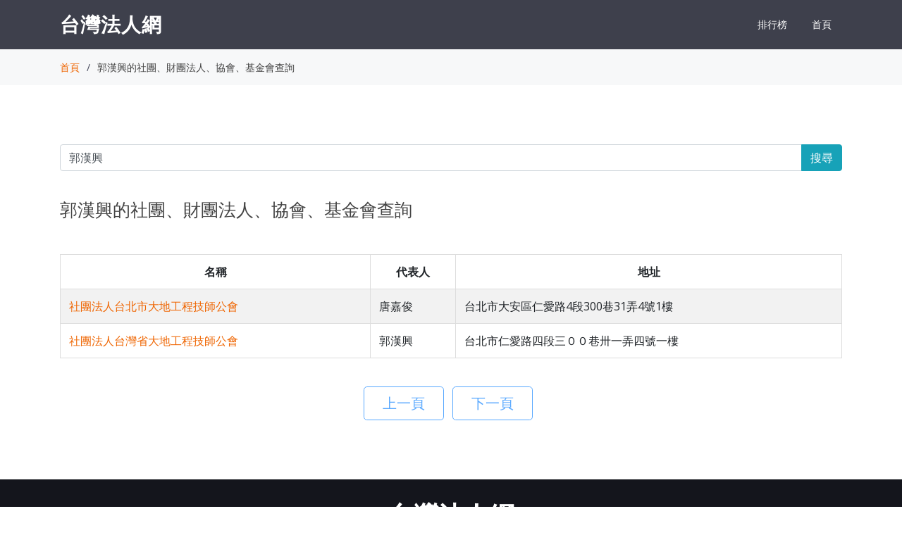

--- FILE ---
content_type: text/html; charset=utf-8
request_url: https://org.twincn.com/Lm.aspx?q=%E9%83%AD%E6%BC%A2%E8%88%88
body_size: 3146
content:


<!DOCTYPE html>

<html xmlns="http://www.w3.org/1999/xhtml">
<head><meta http-equiv="Content-Type" content="text/html; charset=utf-8" /><meta content="width=device-width, initial-scale=1.0" name="viewport" />

  <!-- Google Fonts -->
  <link href="https://fonts.googleapis.com/css?family=Open+Sans:300,300i,400,400i,600,600i,700,700i|Raleway:300,300i,400,400i,500,500i,600,600i,700,700i|Poppins:300,300i,400,400i,500,500i,600,600i,700,700i" rel="stylesheet" />

  <!-- Vendor CSS Files -->
  <link href="/assets/vendor/bootstrap/css/bootstrap.min.css" rel="stylesheet" /><link href="/assets/vendor/icofont/icofont.min.css" rel="stylesheet" /><link href="/assets/vendor/boxicons/css/boxicons.min.css" rel="stylesheet" /><link href="/assets/vendor/animate.css/animate.min.css" rel="stylesheet" /><link href="/assets/vendor/remixicon/remixicon.css" rel="stylesheet" /><link href="/assets/vendor/line-awesome/css/line-awesome.min.css" rel="stylesheet" /><link href="/assets/vendor/venobox/venobox.css" rel="stylesheet" /><link href="/assets/vendor/owl.carousel/assets/owl.carousel.min.css" rel="stylesheet" /><link href="/assets/vendor/aos/aos.css" rel="stylesheet" />

  <!-- Template Main CSS File -->
  <link href="/assets/css/style.css" rel="stylesheet" />

    <style>

           .table {
  border: 1px solid #dddddd;
}
        .tablec td,th {
   text-align: center; 

}
.table-striped > thead > tr > th,
.table-striped > tbody > tr > th,
.table-striped > tfoot > tr > th,
.table-striped > thead > tr > td,
.table-striped > tbody > tr > td,
.table-striped > tfoot > tr > td {
  border: 1px solid #dddddd;

}
.table-bordered > thead > tr > th,
.table-bordered > tbody > tr > th,
.table-bordered > tfoot > tr > th,
.table-bordered > thead > tr > td,
.table-bordered > tbody > tr > td,
.table-bordered > tfoot > tr > td {
  border: 1px solid #dddddd;

}

    </style>
<script data-ad-client="ca-pub-1938945747633106" async src="https://pagead2.googlesyndication.com/pagead/js/adsbygoogle.js">
</script>
    
<title>
	郭漢興的社團、財團法人、協會、基金會查詢
</title><meta name="description" content="郭漢興的社團、財團法人、協會、基金會查詢,社團法人台北市大地工程技師公會,社團法人台灣省大地工程技師公會" /><meta name="keywords" content="郭漢興的社團、財團法人、協會、基金會查詢" /></head>
<body>
    <form name="aspnetForm" method="post" action="./Lm.aspx?q=%u90ed%u6f22%u8208" id="aspnetForm">
<div>
<input type="hidden" name="__VIEWSTATE" id="__VIEWSTATE" value="/[base64]" />
</div>

<div>

	<input type="hidden" name="__VIEWSTATEGENERATOR" id="__VIEWSTATEGENERATOR" value="8DDE7653" />
	<input type="hidden" name="__EVENTVALIDATION" id="__EVENTVALIDATION" value="/wEdAAKy4eGvO7/6fX4O7nuQAtm/ZfHWkbfkHqFLj8e5KyX60NRFIRN6sKYZggy2jEjKfavc3NfkwWfCKtmLuX5G+n//" />
</div>
    <div>

          <!-- ======= Header ======= -->
  <header id="header" class="fixed-top d-flex align-items-center ">
    <div class="container d-flex align-items-center">

      <div class="logo mr-auto">
        <span class="text-light"><a href="/">台灣法人網</a></span>
      </div>

      <nav class="nav-menu d-none d-lg-block">

                          
                    <ul >
                        <li>
                        <a  href="/rank.aspx">排行榜</a>
                        </li>
                        <li>
                        <a  href="/">首頁</a>
                        
                        </li>

                    </ul>

                

      </nav><!-- .nav-menu -->

    </div>
  </header><!-- End Header -->

    

    <main id="main">

    <section class="breadcrumbs">
      <div class="container">

        <div class="d-flex justify-content-between align-items-center">

          <ol>
            <li><a href="/">首頁</a></li>
            <li>郭漢興的社團、財團法人、協會、基金會查詢</li>
          </ol>
        </div>

      </div>
    </section><!-- End Breadcrumbs -->

        <section class="inner-page">
            <div class="container">

            <br />
            <div class="input-group mb-3">
                <input name="ctl00$ContentPlaceHolder1$stxt" type="text" value="郭漢興" id="ctl00_ContentPlaceHolder1_stxt" class="form-control" placeholder="財團法人、社團法人、協會、基金會、董監事、地址、識別碼，關鍵字查詢。" onkeydown="if (event.keyCode == 13) { searchsubmit(); return false; }" />
                <div class="input-group-append">
                    <button type="button" name='search' id='search-btn' class="btn btn-info" onclick="searchsubmit();">搜尋</button>
                </div>
            </div>
                <br />
                <div class="section-title">

                  <h1 style="font-size:25px">
                    郭漢興的社團、財團法人、協會、基金會查詢
                  </h1>  

                </div>

                 
                <div class="table-responsive">        <table class="table table-striped ">      <thead>
        <tr>
          <th>名稱</th>
          <th style="white-space:nowrap;">代表人</th>
          <th>地址</th>
        </tr>
      </thead>      <tbody>              
                <tr>
                <td>
                    <a href="/item.aspx?no=43681667&sn=466397" title="社團法人台北市大地工程技師公會">社團法人台北市大地工程技師公會</a>
                </td>
                <td>
                    唐嘉俊
                </td>
                <td>
                    台北市大安區仁愛路4段300巷31弄4號1樓
                </td>
                </tr>

                
                <tr>
                <td>
                    <a href="/item.aspx?no=43679549&sn=458798" title="社團法人台灣省大地工程技師公會">社團法人台灣省大地工程技師公會</a>
                </td>
                <td>
                    郭漢興
                </td>
                <td>
                    台北市仁愛路四段三００巷卅一弄四號一樓
                </td>
                </tr>

                
            </tbody> 
        </table>
    </div> 
        

                
                    <br />
        <div class="panel-footer">
            <center>
             <span class="btn btn-outline-primary btn-lg disabled" >&nbsp;&nbsp;上一頁&nbsp;&nbsp;</span>&nbsp;&nbsp; <span class="btn btn-outline-primary btn-lg disabled">&nbsp;&nbsp;下一頁&nbsp;&nbsp;</span>&nbsp;&nbsp;
                </center>
        </div>
        <br />



            </div>

        </section>

    </main>
    <script>
        function searchsubmit() {
        window.location='https://org.twincn.com/lm.aspx?q='+encodeURIComponent(document.all.ctl00_ContentPlaceHolder1_stxt.value);
        }

    </script>




  <!-- ======= Footer ======= -->
  <footer id="footer">
    <div class="container">
      <h3>台灣法人網</h3>
      <p>
        台灣財團法人、社團法人、協會、基金會、政黨組織、各類組織查詢系統
      </p>
      <p>
          本站資料僅共參考，所載資料之完整性、即時性和正確性仍應以資料來源單位為準。
      </p>
      <div class="copyright">
        &copy; Copyright <strong><span>台灣法人網</span></strong>. All Rights Reserved
        <p><a href="https://www.twincn.com/contact.aspx?u=https://org.twincn.com/Lm.aspx?q=%E9%83%AD%E6%BC%A2%E8%88%88" target="_blank">回報此頁面錯誤</a></p>

      </div>
    </div>
  </footer><!-- End Footer -->

  <a href="#" class="back-to-top"><i class="ri-arrow-up-line"></i></a>

  <!-- Vendor JS Files -->
  <script src="/assets/vendor/jquery/jquery.min.js"></script>
  <script src="/assets/vendor/bootstrap/js/bootstrap.bundle.min.js"></script>
  <script src="/assets/vendor/jquery.easing/jquery.easing.min.js"></script>
  <script src="/assets/vendor/php-email-form/validate.js"></script>
  <script src="/assets/vendor/isotope-layout/isotope.pkgd.min.js"></script>
  <script src="/assets/vendor/venobox/venobox.min.js"></script>
  <script src="/assets/vendor/owl.carousel/owl.carousel.min.js"></script>
  <script src="/assets/vendor/aos/aos.js"></script>

  <!-- Template Main JS File -->
  <script src="/assets/js/main.js"></script>


    </div>
    </form>
<!-- Global site tag (gtag.js) - Google Analytics -->
<script async src="https://www.googletagmanager.com/gtag/js?id=G-MFQWDSQ68Y"></script>
<script>
  window.dataLayer = window.dataLayer || [];
  function gtag(){dataLayer.push(arguments);}
  gtag('js', new Date());

  gtag('config', 'G-MFQWDSQ68Y');
</script>

</body>
</html>


--- FILE ---
content_type: text/html; charset=utf-8
request_url: https://www.google.com/recaptcha/api2/aframe
body_size: 269
content:
<!DOCTYPE HTML><html><head><meta http-equiv="content-type" content="text/html; charset=UTF-8"></head><body><script nonce="NCBylR61KkTaX6lLXpNRnQ">/** Anti-fraud and anti-abuse applications only. See google.com/recaptcha */ try{var clients={'sodar':'https://pagead2.googlesyndication.com/pagead/sodar?'};window.addEventListener("message",function(a){try{if(a.source===window.parent){var b=JSON.parse(a.data);var c=clients[b['id']];if(c){var d=document.createElement('img');d.src=c+b['params']+'&rc='+(localStorage.getItem("rc::a")?sessionStorage.getItem("rc::b"):"");window.document.body.appendChild(d);sessionStorage.setItem("rc::e",parseInt(sessionStorage.getItem("rc::e")||0)+1);localStorage.setItem("rc::h",'1768761645943');}}}catch(b){}});window.parent.postMessage("_grecaptcha_ready", "*");}catch(b){}</script></body></html>